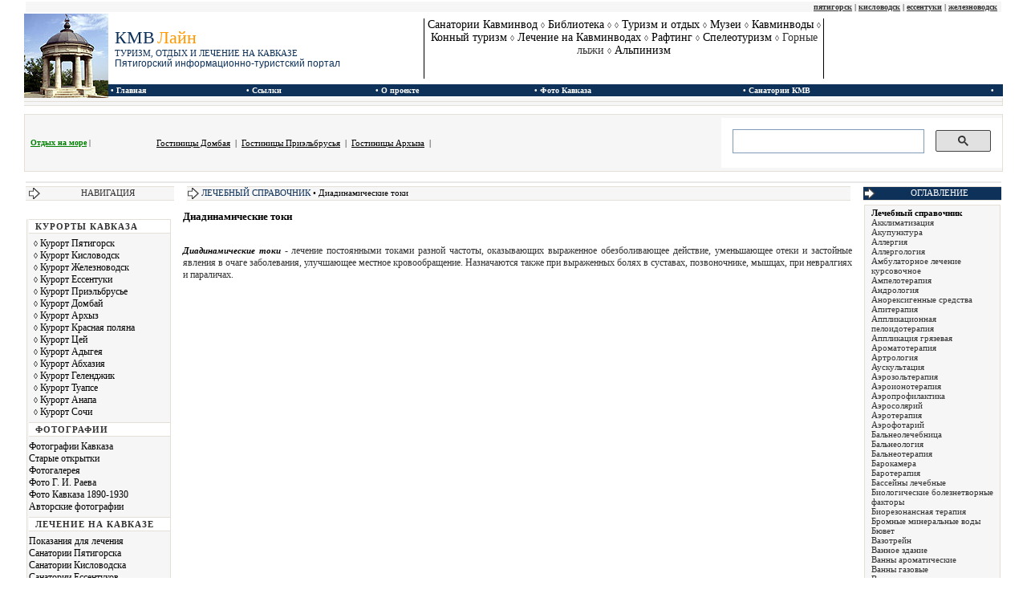

--- FILE ---
content_type: text/html; charset=cp1251
request_url: http://kmvline.ru/sprav/b_66.php
body_size: 26086
content:
<!DOCTYPE HTML PUBLIC "-//W3C//DTD HTML 4.01 Transitional//EN"><html>
<head><title>Диадинамические токи | Лечебный справочник</title>
<meta http-equiv="autor" content="Бородин В. А.">
<meta http-equiv="content-type" content="text/html;charset=Windows-1251">
<meta http-equiv="KEYWORDS" content="Лечебный справочник Диадинамические токи">
<meta http-equiv="DESCRIPTION" content="Лечебный справочник Диадинамические токи">
<link rel="stylesheet"type="text/css"href="../include/style.css"></head><body>
<table align="center"width="100%"><tr><td id="top"><a href="../pyatigorsk/index.php">пятигорск</a> | <a href="../kislovodsk/index.php">кисловодск</a> | <a href="../essentuki/index.php">ессентуки</a> | <a href="../zheleznovodsk/index.php">железноводск</a></td></tr></table>
<table align="center"width="100%"cellspacing="0"cellpadding="0"><tr><td rowspan="2"width="105"><a href="/"><img src="/include/logo.jpg"width="105"height="105"border="0"alt="Пятигорский информационно-туристический портал"title="Пятигорский информационно-туристический портал"></a></td><td>
<table width="100%"height="75"cellspacing="0"cellpadding="0"id="logo"><tr><td>&nbsp;</td><td width="35%"style="color:#333;border-right:1px solid #000;text-align:left"STYLE="text-decoration:none"><a href="/"title="Пятигорский информационно-туристический портал">
<span style="color:#0D3159;font-size:22px;font-family:Times New Roman">КМВ</span> <span style="color:#FF9900;font-size:22px;font-family:Times New Roman">Лайн</span><br>
<span style="color:#0D3159;font-size:11px;font-family:Times New Roman">ТУРИЗМ, ОТДЫХ И ЛЕЧЕНИЕ НА КАВКАЗЕ</span><br>
<span style="color:#0D3159;font-size:12px;font-family:arial">Пятигорский информационно-туристский портал</a></span><center></td>

<td valign="top"width="45%"align="center"style="border-right:1px solid #000;font-family:Times New Roman;font-size:14px;color:#333">
<a href="/kmv.php">Санатории Кавминвод</a> <span class="loz">&loz;</span> 
<a href="/lib/index.php">Библиотека</a> <span class="loz">&loz;</span>
<!---<a href="/photo/index.php">Фотогалерея</a>---> <span class="loz">&loz;</span> 
<a href="/ex/index.php">Туризм и отдых</a> <span class="loz">&loz;</span> 
<a href="/muzey/index.php">Музеи</a> <span class="loz">&loz;</span> 
<a href="/kmv/index.php">Кавминводы</a> <span class="loz">&loz;</span> <a href="/horse/index.php">Конный туризм</a> <span class="loz">&loz;</span>
<a href="/kmv_lech/index.php">Лечение на Кавминводах</a> <span class="loz">&loz;</span> <a href="/rafting/index.php">Рафтинг</a> <span class="loz">&loz;</span> 
<a href="/speleo/index.php">Спелеотуризм</a> <span class="loz">&loz;</span> Горные лыжи <span class="loz">&loz;</span> <a href="/alpinizm/index.php">Альпинизм</a><td width="20%">
 <!---<center><table style=width:center;background:#CBCBFF;color:#000;padding:5px;moz-border-radius:5px;webkit-border-radius:5px;border-radius:5px;font-size:11px;>
<tr><td><center>ИНФОРМАЦИЯ ДЛЯ БРОНИРОВАНИЯ:</strong><br>8 (962) 203 76 98<br>8 (905) 634 36 83<br>8 (928) 306 45 49<br>wfort-tur@mail.ru<br> 
</center></td></tr></table></center>--->
</td></tr></table></td></tr><tr><td><table align="center"width="100%"cellspacing="0"cellpadding="0"id="topmenu"><tr><td align="top"style="border-bottom:1px solid #fff;border-top:1px solid #fff"></td><td>&nbsp;&#149; <a href="/">Главная</a></td><td>&#149; Ссылки</td><td>&#149; <a href="/about/index.php">О проекте</a></td><td>&#149; <a href="/foto_kavkaz/index.php">Фото Кавказа</a></td><td>&#149; <a href="/kmv.php">Санатории КМВ</td><td><!---&#149; <a href="/map.php">Карта сайта</a>---></td><td>&#149;</td></table></td></tr></table>
<table class="table"cellspacing="0"cellpadding="0"width="100%"align="center">
<tr>
<td style="text-align:left"><!----></td>
<td><!----></td>
<td><!----></td>
</tr></table>

<!---<br>
<center><table width="468"height="60"cellspacing="0"cellpadding="0"style="font-size:11px;border:1px solid #666;">
<tr><td width="60%" style="background-color:#fff;text-align:right;padding-right:20px;color:#0D3159"><a href="http://kmvline.ru/fest.php"style="color:#3333FF;"><strong>КУБОК СЕВЕРО-КАВКАЗСКОГО ФЕДЕРАЛЬНОГО ОКРУГА ПО НАРОДНЫМ ТАНЦАМ</strong></a></td>
<td width="40%" style="background-color:#fff;text-align:right;color:#0D3159;padding-right:20px"><strong>пр. 40 лет Октября, 10, Пятигорск, Городской Дом культуры №1</strong></td>
</tr></table></center>----->

<table align="center"width="100%"height="10"><tr><td></td></tr></table>
<table width="100%"class="table_search"cellspacing="0"cellpadding="0"align="center"><tr>
<td>&nbsp;<a href="/blacksea/index.html"style="color:green"title="Недорогие гостиницы, пансионаты и бызы отдыха на Черном море"><strong>Отдых на море</strong></a> |</td>
<td>
<table><tr><td height="20" style="font-size:11px;color:#000000;text-decoration:none"><a href="http://kmvline.ru/dombai_hotel/index.php">Гостиницы Домбая</a> &nbsp;|&nbsp; <a href="/elbrus_hotel/index.php"target="_blank"title="Гостиницы Приэльбрусья">Гостиницы Приэльбрусья</a> &nbsp;|&nbsp; <a href="http://kmvline.ru/arhyz_hotel/index.php"title="Архыз">Гостиницы Архыза</a> &nbsp;|&nbsp;</td></tr></table></td>
<td width="350"height="18"style="margin-top:5px;margin-bottom:5px;">

<script>
  (function() {
    var cx = '003991776749014160427:ahjedupwhy8';
    var gcse = document.createElement('script');
    gcse.type = 'text/javascript';
    gcse.async = true;
    gcse.src = 'https://cse.google.com/cse.js?cx=' + cx;
    var s = document.getElementsByTagName('script')[0];
    s.parentNode.insertBefore(gcse, s);
  })();
</script>
<gcse:search></gcse:search>
</td></tr></table>

<table align="center"width="100%"height="10"><tr><td></td></tr></table>
<table align="center"width="100%"><tr>
<td style="background-color:#e8e8e8">
<!-- GoogleTop -->



<!-- Yandex.RTB R-A-17757598-1 -->
<div id="yandex_rtb_R-A-17757598-1"></div>
<script>
window.yaContextCb.push(() => {
    Ya.Context.AdvManager.render({
        "blockId": "R-A-17757598-1",
        "renderTo": "yandex_rtb_R-A-17757598-1"
    })
})
</script>






</td></tr></table>






<table align="center"width="100%"><tr><td class="menu"><script language='javascript' src='../include/arrow.js'></script>НАВИГАЦИЯ</td><td width="10"></td><td id="content_top"><script language='javascript' src='../include/arrow.js'></script><a href="index.php">ЛЕЧЕБНЫЙ СПРАВОЧНИК</a> &#149; Диадинамические токи</td><td width="10"></td><td class="hotel"><script language='javascript' src='../include/arrow.js'></script>ОГЛАВЛЕНИЕ</td></tr></table>
<table align="center"width="100%"><tr><td valign="top"><table cellspacing="0"cellpadding="0"width="100%"id="menu">
<tr><td class="header">КУРОРТЫ КАВКАЗА</td></tr>
<tr><td height="5"></td></tr>
<tr><td style="padding-left:6px"><span class="loz">&loz;</span> <a href="/pyatigorsk/index.php">Курорт Пятигорск</a> </td></tr>
<tr><td style="padding-left:6px"><span class="loz">&loz;</span> <a href="/kislovodsk/index.php">Курорт Кисловодск</a></td></tr> 
<tr><td style="padding-left:6px"><span class="loz">&loz;</span> <a href="/zheleznovodsk/index.php">Курорт Железноводск</a></td></tr>
<tr><td style="padding-left:6px"><span class="loz">&loz;</span> <a href="/essentuki/index.php">Курорт Ессентуки</a></td></tr>
<tr><td style="padding-left:6px"><span class="loz">&loz;</span> <a href="/elbrus/index.php">Курорт Приэльбрусье</a></td></tr> 
<tr><td style="padding-left:6px"><span class="loz">&loz;</span> <a href="/dombai/index.php">Курорт Домбай</a></td></tr>
<tr><td style="padding-left:6px"><span class="loz">&loz;</span> <a href="/arhyz/index.php">Курорт Архыз</a></td></tr> 
<tr><td style="padding-left:6px"><span class="loz">&loz;</span> <a href="/kr/index.php">Курорт Красная поляна</a></td></tr> 
<tr><td style="padding-left:6px"><span class="loz">&loz;</span> <a href="/tsey/index.php">Курорт Цей</a></td></tr>
<tr><td style="padding-left:6px"><span class="loz">&loz;</span> <a href="/lagonaki/adygea.php">Курорт Адыгея</a></td></tr>
<tr><td style="padding-left:6px"><span class="loz">&loz;</span> <a href="/abhazia/index.php">Курорт Абхазия</a></td></tr>
<tr><td style="padding-left:6px"><span class="loz">&loz;</span> <a href="/gelen/index.php">Курорт Геленджик</a></td></tr>
<tr><td style="padding-left:6px"><span class="loz">&loz;</span> <a href="/tuapse/index.php">Курорт Туапсе</a></td></tr>
<tr><td style="padding-left:6px"><span class="loz">&loz;</span> <a href="/anapa/index.php">Курорт Анапа</a></td></tr>
<tr><td style="padding-left:6px"><span class="loz">&loz;</span> <a href="/sochi/index.php">Курорт Сочи</a></td></tr>
<tr><td height="5"></td></tr>

<tr><td class="header">ФОТОГРАФИИ</td></tr>
<tr><td height="5"></td></tr><tr><td><a href="/foto_kavkaz/index.php">Фотографии Кавказа</a></td></tr>
<tr><td><a href="/otkr/index.php">Старые открытки</a></td></tr>
<tr><td><a href="/photo/index.php">Фотогалерея</a></td></tr>
<tr><td><a href="/raev/index.php">Фото Г. И. Раева</a></td></tr>
<tr><td><a href="/old_foto/index.php">Фото Кавказа 1890-1930</a></td></tr><tr><td><a href="/authfoto/index.php">Авторские фотографии</a></td></tr><tr><td height="5"></td></tr>
<tr><td class="header">ЛЕЧЕНИЕ НА КАВКАЗЕ</td></tr>
<tr><td height="5"></td></tr>
<tr><td><a href="/kmv_lech/index.php">Показания для лечения</a></td></tr>
<tr><td><a href="/sanatorium_pyat/sanatorium_pyat.php">Санатории Пятигорска</a></td></tr>
<tr><td><a href="/kislovodsk/san_kisl.php">Санатории Кисловодска</a></td></tr>
<tr><td><a href="/essentuki/ess_sanatorium.php">Санатории Ессентуков</a></td></tr>
<tr><td><a href="/zheleznovodsk/zel_sanatorium.php">Санатории Железноводск</a></td></tr>
<tr><td><a href="/vanny/index.php">Лечебные ванны</a></td></tr>
<tr><td><a href="/gryaz/index.php">Грязелечение</a></td></tr>
<tr><td><a href="/voda/index.php">Нарзанные источники</a></td></tr>
<tr><td><a href="/med_news/index.php">Новости медицины</a></td></tr>
<tr><td><a href="/nii/index.php">НИИ Курортологии</a></td></tr>
<tr><td><a href="/sprav/index.php">Лечебный справочник</a></td></tr>
<tr><td height="5"></td></tr>
<tr><td class="header">ЗКСКУРСИИ</td></tr>
<tr><td height="5"></td></tr>
<tr><td><a href="/teberda/index.php">Теберда</a></td></tr>

<tr><td><a href="/narhyz/index.php">Нижний Архыз</a></td></tr>
<tr><td><a href="/chegem/index.php">Чегемские водопады</a></td></tr>
<tr><td><a href="/med/index.php">Медовые водопады</a></td></tr>
<tr><td><a href="/blue/index.php">Голубое озеро</a></td></tr>
<tr><td><a href="/chegem/foto_3.php">Чегемская теснина</a></td></tr>
<tr><td><a href="/foto_kavkaz/cherek.php">Черекская теснина</a></td></tr>
<tr><td><a href="/foto_kavkaz/foto_term.php">Термальные источники</a></td></tr>
<tr><td><a href="/lagonaki/lagonaki.php">Плато Лаго-Наки</a></td></tr>
<tr><td><a href="/lagonaki/rufabgo.php">Водопады Руфабго</a></td></tr>
<tr><td><a href="/lagonaki/xadzox.php">Хаджохская теснина</a></td></tr>
<tr><td><a href="/lagonaki/big.php">Болш. Азишская пещера</a></td></tr>
<tr><td><a href="/dargavs/index.php">Даргавс - Город мертвых</a></td></tr>
<tr><td><a href="/kur/index.php">Куртатинское ущелье</a></td></tr>
<tr><td><a href="/extsey/index.php">Цейское ущелье</a></td></tr>
<tr><td><a href="/besengy/index.php">Безенгийское ущелье</a></td></tr>
<tr><td><a href="/ullutau/index.php">К горе Уллу-Тау</a></td></tr>
<tr><td><a href="/shkhelda/index.php">К массиву Шхельда</a></td></tr>
<tr><td><a href="/djilysu/index.php">Урочище Джилы-Су</a></td></tr>
<tr><td><a href="/sophia/index.php">Софийские водопады</a></td></tr>
<tr><td height="5"></td></tr>

<tr><td class="header">ЭКСТРИМАЛЬНЫЙ ТУРИЗМ</td></tr>
<tr><td height="5"></td></tr>

<tr><td><a href="/fish/index.php">Рыбалка и охота</a></td></tr>
<tr><td><a href="/delta/index.php">Дельтопланиризм и парапланеризм</a></td></tr>
<tr><td height="5"></td></tr>
<tr><td class="header">ЛЕРМОНТОВ И КАВКАЗ</td></tr>
<tr><td height="5"></td></tr>
<tr><td><a href="/lerm/index.php">Лермонтовский Пятигорск</a></td></tr>
<tr><td><a href="/mesta/index.php">Лермонтовские места</a></td></tr>
<tr><td><a href="/lib/lermontov/index.php">Дом - музей Лермонтова</a></td></tr>
<tr><td><a href="/lermontov_tema/index.php">Лермонтовская тематика</a></td></tr>
<tr><td height="5"></td></tr>

<tr><td class="header">СПОРТ</td></tr>
<tr><td height="5"></td></tr>
<tr><td><a href="/sport1/index.php">Знаменитые советские и российские пятиборцы. Часть 1 — Мужчины</a></td></tr>
<tr><td>&nbsp;</td></tr>
<tr><td><a href="/sport2/index.php">Знаменитые советские и российские пятиборцы. Часть 2 — Женщины</a></td></tr>
<tr><td>&nbsp;</td></tr>
<tr><td><a href="/sport1/footbol.php">Пять самых дорогих футболистов РПЛ-2025/2026</a></td></tr>
<tr><td>&nbsp;</td></tr>
<br></td></tr>
<tr><td height="5"></td></tr>
<tr><td class="header">ИНФОРМАЦИЯ</td></tr>
<tr><td height="5"></td></tr>
<tr><td><a href="/father/index.php">Основатели и гости КМВ</a></td></tr>
<tr><td><a href="/hotel/index.php">Гостиницы Кавминвод</a></td></tr>
<tr><td><a href="/article/index.php">Статьи</a></td></tr>
<tr><td><a href="/map/index.php">Карты региона</a></td></tr>
<tr><td><a href="/about/catalog.php">Турфирмы</a></td></tr>
<tr><td><a href="mailto:levi62@yandex.ru"style="color:#A72121"><strong>Администрация портала</strong></a><br>
<br>
</td></tr>
<tr><td height="5"></td></tr></table>

<br><center>

<br></center>














</td>
<td width="10"></td><td id="content"valign="top"><table align="center"width="100%"cellspacing="0"cellpadding="0"><tr><td><h1>Диадинамические токи</h1></td><td id="link_foto">&nbsp;</td></tr></table>
<br><p><b><i>Диадинамические токи</i></b> - лечение постоянными токами  разной частоты, оказывающих выраженное обезболивающее действие, уменьшающее отеки и застойные явления в очаге заболевания, улучшающее местное кровообращение. Назначаются также при выраженных болях в суставах, позвоночнике, мышцах, при невралгиях и параличах.</p>
<br>
<table align="center"width="90%">
<tr>
<td>
<!--GoogleFooter  -->
<script async src="https://pagead2.googlesyndication.com/pagead/js/adsbygoogle.js?client=ca-pub-4947584683662514"
     crossorigin="anonymous"></script>
<ins class="adsbygoogle"
     style="display:block; text-align:center;"
     data-ad-layout="in-article"
     data-ad-format="fluid"
     data-ad-client="ca-pub-4947584683662514"
     data-ad-slot="3923600812"></ins>
<script>
     (adsbygoogle = window.adsbygoogle || []).push({});
</script>

</td>
</tr>
</table></td><td width="10"></td><td valign="top"><table align="center"width="100%"id="hotel">
<tr><td valign="top"><a href="index.php"style="text-decoration:none"><b>Лечебный справочник</b></a><br><a href="b_1.php">Акклиматизация</a><br>
<a href="b_2.php">Акупунктура</a><br>
<a href="b_3.php">Аллергия</a><br>
<a href="b_4.php">Аллергология</a><br>
<a href="b_5.php">Амбулаторное лечение курсовочное</a><br>
<a href="b_6.php">Ампелотерапия</a><br>
<a href="b_7.php">Андрология</a><br>
<a href="b_8.php">Анорексигенные средства</a><br>
<a href="b_9.php">Апитерапия</a><br>
<a href="b_10.php">Аппликационная пелоидотерапия</a><br>
<a href="b_11.php">Аппликация грязевая</a><br>
<a href="b_12.php">Ароматотерапия</a><br>
<a href="b_13.php">Артрология</a><br>
<a href="b_14.php">Аускультация</a><br>
<a href="b_15.php">Аэрозольтерапия</a><br>
<a href="b_16.php">Аэроионотерапия</a><br>
<a href="b_17.php">Аэропрофилактика</a><br>
<a href="b_18.php">Аэросолярий</a><br>
<a href="b_18_a.php">Аэротерапия</a><br>
<a href="b_19.php">Аэрофотарий</a><br>
<a href="b_20.php">Бальнеолечебница</a><br>
<a href="b_21.php">Бальнеология</a><br>
<a href="b_22.php">Бальнеотерапия</a><br>
<a href="b_23.php">Барокамера</a><br>
<a href="b_24.php">Баротерапия</a><br>
<a href="b_25.php">Бассейны лечебные</a><br>
<a href="b_26.php">Биологические болезнетворные факторы</a><br>
<a href="b_27.php">Биорезонансная терапия</a><br>
<a href="b_28.php">Бромные минеральные воды</a><br>
<a href="b_29.php">Бювет</a><br>
<a href="b_30.php">Вазотрейн</a><br>
<a href="b_31.php">Ванное здание</a><br>
<a href="b_32.php">Ванны ароматические</a><br>
<a href="b_33.php">Ванны газовые</a><br>
<a href="b_34.php">Ванны грязевые</a><br>
<a href="b_35.php">Ванны лечебные</a><br>
<a href="b_36.php">Ванны минеральные</a><br>
<a href="b_37.php">Ванны радоновые</a><br>
<a href="b_38.php">Ванны солнечные</a><br>
<a href="b_38_a.php">Ванны скипидарные</a><br>

 
<a href="b_39.php">Вибротерапия</a><br>
<a href="b_40.php">Водолечебница</a><br>
<a href="b_41.php">Водолечение (гидротерапия)</a><br>
<a href="b_42.php">Воды радоновые</a><br>
<a href="b_43.php">Воды слабоминерализованные</a><br>
<a href="b_44.php">Воды углекисло-радоновые</a><br>
<a href="b_45.php">Галерея питьевая</a><br>
<a href="b_46.php">Галокамера</a><br>
<a href="b_47.php">Галотерапия</a><br>
<a href="b_48.php">Гальванотерапия</a><br>
<a href="b_49.php">Гелиотерапия</a><br>
<a href="b_50.php">Гиперемия</a><br>
<a href="b_51.php">Гипертермия</a><br>
<a href="b_52.php">Гипотермия (охлаждение организма)</a><br>
<a href="b_53.php">Гирудотерапия</a><br>
<a href="b_54.php">Гирудотерапия в гинекологии</a><br>
<a href="b_55.php">Гирудотерапия в урологии</a><br>
<a href="b_56.php">Голодание лечебное</a><br>
<a href="b_57.php">Гормонотерапия</a><br>
<a href="b_58.php">Грязевая кабина</a><br>
<a href="b_59.php">Грязелечебница</a><br>
<a href="b_60.php">Грязелечение (пелоидотерапия)</a><br>
<a href="b_61.php">Грязи гидрокатбонатно-сульфатные</a><br>
<a href="b_62.php">Грязи лечебные (пелоиды)</a><br>
<a href="b_63.php">Грязи натриево-кальциево-магниевые</a><br>
<a href="b_64.php">Детские санатории</a><br>
<a href="b_65.php">Детский массаж</a><br>
<a href="b_66.php">Диадинамические токи</a><br>
<a href="b_67.php">Диатермия</a><br>
<a href="b_68.php">Диета №1</a><br>
<a href="b_69.php">Диета №10</a><br>
<a href="b_70.php">Диета №15</a><br>
<a href="b_71.php">Диетотерапия (лечебное питание)</a><br>
<a href="b_72.php">Душ</a><br>
<a href="b_73.php">Душ Шарко</a><br>
<a href="b_74.php">Душ-массаж подводный</a><br>
<a href="b_75.php">Железистые минеральные воды</a><br>
<a href="b_76.php">Зал (кабинет) лечебной физической культуры</a><br>
<a href="b_77.php">Иглорефлексотерапия </a><br>
<a href="b_78.php">Ингаляторий</a><br>
<a href="b_79.php">Ингаляция</a><br>
<a href="b_80.php">Индуктотермия</a><br>
<a href="b_81.php">Индуктоэлектрофорез</a><br>
<a href="b_82.php">Инсоляция</a><br>
<a href="b_83.php">Инфузионная терапия</a><br>
<a href="b_84.php">Иппотерапия</a><br>
<a href="b_85.php">Искусственная гипертермия</a><br>
<a href="b_86.php">Каптаж минеральных вод</a><br>
<a href="b_87.php">Кинетокардиография</a><br>
<a href="b_88.php">Кислородные ванны</a><br>
<a href="b_89.php">Климатическая станция</a><br>
<a href="b_90.php">Климатические факторы курорта</a><br>
<a href="b_91.php">Климатология медицинская (биоклиматология человека)</a><br>
<a href="b_92.php">Климатопавильон в санатории</a><br>
<a href="b_93.php">Климатопатология</a><br>
<a href="b_94.php">Климатопрофилактика</a><br>
<a href="b_95.php">Климатофизиология</a><br>
<a href="b_96.php">Криотерапия</a><br>
<a href="b_97.php">Кумагорск</a><br>
<a href="b_98.php">Кумысолечение</a><br>
<a href="b_99.php">Купания каскадные</a><br>
<a href="b_100.php">Курортные факторы</a><br>
<a href="b_101.php">Лечебная физкультура (ЛФК)</a><br>
<a href="b_102.php">Лучевая терапия</a><br>
<a href="b_103.php">Магнитотерапия</a><br>
<a href="b_104.php">Массаж мануальный</a><br>
<a href="b_105.php">Массаж лимфодренажный</a><br>
<a href="b_106.php">Массаж</a><br>
<a href="b_107.php">Массаж подводный</a><br>
<a href="b_108.php">Массаж при радикулите</a><br>
<a href="b_109.php">Массаж при сколиозах</a><br>
<a href="b_110.php">Массаж антицеллюлитный</a><br>
<a href="b_111.php">Медицинская пиявка</a><br>
<a href="b_112.php">Радонолечебница</a><br>
<a href="b_113.php">Радонотерапия</a><br>
<a href="b_114.php">Рекреалогия</a><br>
<a href="b_115.php">Спелеоклиматотерапия</a><br>
<a href="b_116.php">Сульфидные (сероводородные) минеральные воды</a><br>
<!-- Right_Article -->
<ins class="adsbygoogle"
     style="display:block"
     data-ad-client="ca-pub-4947584683662514"
     data-ad-slot="8115040778"
     data-ad-format="auto"></ins>
<script>
(adsbygoogle = window.adsbygoogle || []).push({});
</script>
<!--GOOGLE Right_Article------->

<br></td></tr>
</table></td></tr></table><br>
<center>
<script type="text/javascript" src="//yandex.st/share/share.js" charset="utf-8"></script>
<div class="yashare-auto-init" data-yashareType="link" data-yashareQuickServices="yaru,vkontakte,facebook,twitter,odnoklassniki,moimir"></div><br> 

</center>
<br><br>

<!-- Yandex.RTB R-A-17757598-2 -->
<div id="yandex_rtb_R-A-17757598-2"></div>
<script>
window.yaContextCb.push(() => {
    Ya.Context.AdvManager.render({
        "blockId": "R-A-17757598-2",
        "renderTo": "yandex_rtb_R-A-17757598-2",
        "type": "feed"
    })
})
</script>

<br>
<center>




</center>
<br><table align="center"width="100%"cellspacing="0"cellpadding="0"><tr><td id="footer"><a href="/">На главную</a> | <a href="/photo/index.php">Фотогалерея</a> | <a href="/sanatorium_pyat/index.php">Пятигорск</a> | <a href="/kislovodsk/san_kisl.php">Кисловодск</a> | <a href="/essentuki/ess_sanatorium.php">Ессентуки</a> | <a href="/zheleznovodsk/zel_sanatorium.php">Железноводск</a> | <a href="/arhyz/index.php">Архыз</a> | <a href="/dombai/index.php">Домбай</a> | <a href="/elbrus/index.php">Приэльбрусье</a> | <a href="/kr/index.php">Красная поляна</a> | <a href="/tsey/index.php">Цей</a> | <a href="/ex/index.php">Экскурсии</a></td></tr></table>
<div style="display: none;">                                                                                                                                                                                                                                                                                                                                                                                                                                                                                                                                                                                                                                                                                                                                                                                                                                                                                                                                                                                                                                     </div> <br>
<table width="100%"cellspacing="0"cellpadding="0"><tr><td></td></tr></table>
<table width="100%"cellspacing="1"cellpadding="0"id="copy">
<tr><td width="40%">
<!--LiveInternet counter--><script type="text/javascript"><!--
document.write("<a href='//www.liveinternet.ru/click' "+
"target=_blank><img src='//counter.yadro.ru/hit?t57.2;r"+
escape(document.referrer)+((typeof(screen)=="undefined")?"":
";s"+screen.width+"*"+screen.height+"*"+(screen.colorDepth?
screen.colorDepth:screen.pixelDepth))+";u"+escape(document.URL)+
";"+Math.random()+
"' alt='' title='LiveInternet' "+
"border='0' width='88' height='31'><\/a>")
//--></script><!--/LiveInternet-->

<!-- Rating@Mail.ru counter -->
<script type="text/javascript">
var _tmr = window._tmr || (window._tmr = []);
_tmr.push({id: "2224000", type: "pageView", start: (new Date()).getTime()});
(function (d, w, id) {
  if (d.getElementById(id)) return;
  var ts = d.createElement("script"); ts.type = "text/javascript"; ts.async = true; ts.id = id;
  ts.src = (d.location.protocol == "https:" ? "https:" : "http:") + "//top-fwz1.mail.ru/js/code.js";
  var f = function () {var s = d.getElementsByTagName("script")[0]; s.parentNode.insertBefore(ts, s);};
  if (w.opera == "[object Opera]") { d.addEventListener("DOMContentLoaded", f, false); } else { f(); }
})(document, window, "topmailru-code");
</script><noscript><div style="position:absolute;left:-10000px;">
<img src="//top-fwz1.mail.ru/counter?id=2224000;js=na" style="border:0;" height="1" width="1" alt="Рейтинг@Mail.ru" />
</div></noscript>
<!-- //Rating@Mail.ru counter -->
<!-- Rating@Mail.ru logo -->
<a href="http://top.mail.ru/jump?from=2224000">
<img src="//top-fwz1.mail.ru/counter?id=2224000;t=441;l=1" 
style="border:0;" height="31" width="88" alt="Рейтинг@Mail.ru" /></a>
<!-- //Rating@Mail.ru logo -->
</span></td>
<td width="60%"><span id="copy">Использование контента в рекламных материалах, во всевозможных базах данных для дальнейшего их коммерческого использования, размещение в любых СМИ и Интернете допускаются только с письменного разрешения администрации!</span></td></tr></table>
<!-- Yandex.Metrika counter -->
<script type="text/javascript" >
    (function (d, w, c) {
        (w[c] = w[c] || []).push(function() {
            try {
                w.yaCounter47177712 = new Ya.Metrika({
                    id:47177712,
                    clickmap:true,
                    trackLinks:true,
                    accurateTrackBounce:true
                });
            } catch(e) { }
        });

        var n = d.getElementsByTagName("script")[0],
            s = d.createElement("script"),
            f = function () { n.parentNode.insertBefore(s, n); };
        s.type = "text/javascript";
        s.async = true;
        s.src = "https://mc.yandex.ru/metrika/watch.js";

        if (w.opera == "[object Opera]") {
            d.addEventListener("DOMContentLoaded", f, false);
        } else { f(); }
    })(document, window, "yandex_metrika_callbacks");
</script>
<noscript><div><img src="https://mc.yandex.ru/watch/47177712" style="position:absolute; left:-9999px;" alt="" /></div></noscript>
<!-- /Yandex.Metrika counter -->



</body></html>

















--- FILE ---
content_type: text/html; charset=utf-8
request_url: https://www.google.com/recaptcha/api2/aframe
body_size: 115
content:
<!DOCTYPE HTML><html><head><meta http-equiv="content-type" content="text/html; charset=UTF-8"></head><body><script nonce="zkH-U6YJs6J_OtJZ6ny-SQ">/** Anti-fraud and anti-abuse applications only. See google.com/recaptcha */ try{var clients={'sodar':'https://pagead2.googlesyndication.com/pagead/sodar?'};window.addEventListener("message",function(a){try{if(a.source===window.parent){var b=JSON.parse(a.data);var c=clients[b['id']];if(c){var d=document.createElement('img');d.src=c+b['params']+'&rc='+(localStorage.getItem("rc::a")?sessionStorage.getItem("rc::b"):"");window.document.body.appendChild(d);sessionStorage.setItem("rc::e",parseInt(sessionStorage.getItem("rc::e")||0)+1);localStorage.setItem("rc::h",'1768925688235');}}}catch(b){}});window.parent.postMessage("_grecaptcha_ready", "*");}catch(b){}</script></body></html>